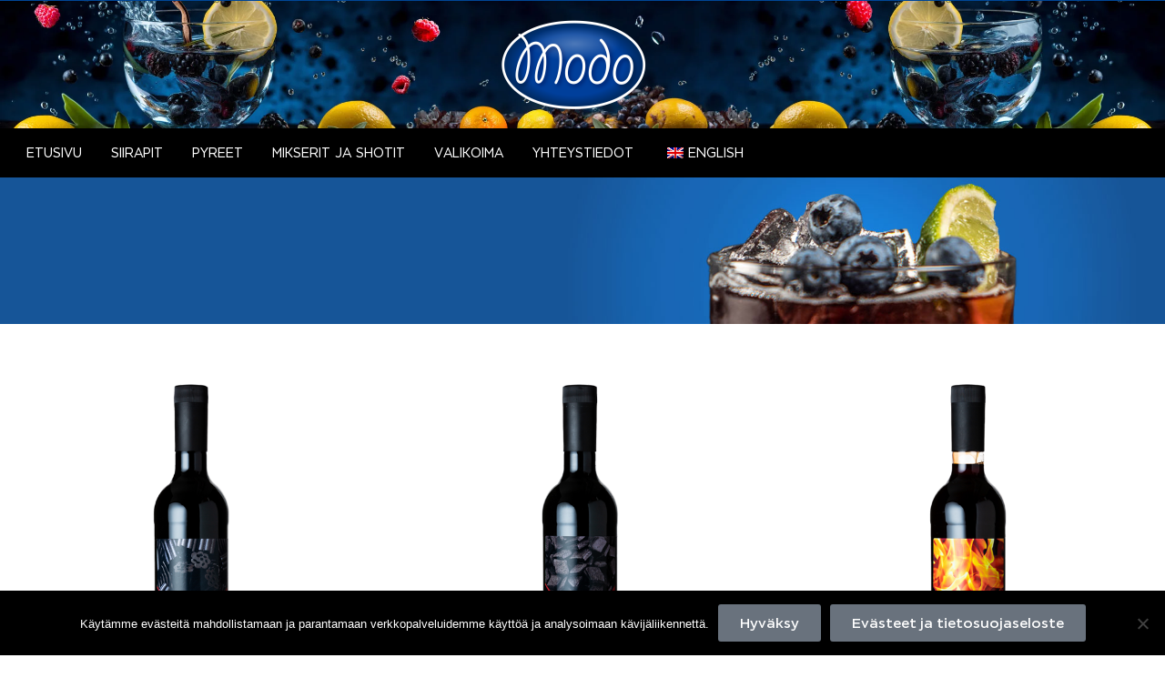

--- FILE ---
content_type: text/html; charset=UTF-8
request_url: https://www.modo.fi/category/mixers/shot/
body_size: 15014
content:
<!doctype html>
<html lang="fi">
    <head>
        <meta charset="UTF-8">
		        <meta name="viewport" content="width=device-width, initial-scale=1">
        <link rel="profile" href="//gmpg.org/xfn/11">
		<title>Shot &#8211; Modo</title>
<meta name='robots' content='max-image-preview:large' />
<link rel="alternate" type="application/rss+xml" title="Modo &raquo; syöte" href="https://www.modo.fi/feed/" />
<link rel="alternate" type="application/rss+xml" title="Modo &raquo; kommenttien syöte" href="https://www.modo.fi/comments/feed/" />
<link rel="alternate" type="application/rss+xml" title="Modo &raquo; Shot kategorian RSS-syöte" href="https://www.modo.fi/category/mixers/shot/feed/" />
<script>
window._wpemojiSettings = {"baseUrl":"https:\/\/s.w.org\/images\/core\/emoji\/14.0.0\/72x72\/","ext":".png","svgUrl":"https:\/\/s.w.org\/images\/core\/emoji\/14.0.0\/svg\/","svgExt":".svg","source":{"concatemoji":"https:\/\/www.modo.fi\/wp-includes\/js\/wp-emoji-release.min.js?ver=6.1.9"}};
/*! This file is auto-generated */
!function(e,a,t){var n,r,o,i=a.createElement("canvas"),p=i.getContext&&i.getContext("2d");function s(e,t){var a=String.fromCharCode,e=(p.clearRect(0,0,i.width,i.height),p.fillText(a.apply(this,e),0,0),i.toDataURL());return p.clearRect(0,0,i.width,i.height),p.fillText(a.apply(this,t),0,0),e===i.toDataURL()}function c(e){var t=a.createElement("script");t.src=e,t.defer=t.type="text/javascript",a.getElementsByTagName("head")[0].appendChild(t)}for(o=Array("flag","emoji"),t.supports={everything:!0,everythingExceptFlag:!0},r=0;r<o.length;r++)t.supports[o[r]]=function(e){if(p&&p.fillText)switch(p.textBaseline="top",p.font="600 32px Arial",e){case"flag":return s([127987,65039,8205,9895,65039],[127987,65039,8203,9895,65039])?!1:!s([55356,56826,55356,56819],[55356,56826,8203,55356,56819])&&!s([55356,57332,56128,56423,56128,56418,56128,56421,56128,56430,56128,56423,56128,56447],[55356,57332,8203,56128,56423,8203,56128,56418,8203,56128,56421,8203,56128,56430,8203,56128,56423,8203,56128,56447]);case"emoji":return!s([129777,127995,8205,129778,127999],[129777,127995,8203,129778,127999])}return!1}(o[r]),t.supports.everything=t.supports.everything&&t.supports[o[r]],"flag"!==o[r]&&(t.supports.everythingExceptFlag=t.supports.everythingExceptFlag&&t.supports[o[r]]);t.supports.everythingExceptFlag=t.supports.everythingExceptFlag&&!t.supports.flag,t.DOMReady=!1,t.readyCallback=function(){t.DOMReady=!0},t.supports.everything||(n=function(){t.readyCallback()},a.addEventListener?(a.addEventListener("DOMContentLoaded",n,!1),e.addEventListener("load",n,!1)):(e.attachEvent("onload",n),a.attachEvent("onreadystatechange",function(){"complete"===a.readyState&&t.readyCallback()})),(e=t.source||{}).concatemoji?c(e.concatemoji):e.wpemoji&&e.twemoji&&(c(e.twemoji),c(e.wpemoji)))}(window,document,window._wpemojiSettings);
</script>
<style>
img.wp-smiley,
img.emoji {
	display: inline !important;
	border: none !important;
	box-shadow: none !important;
	height: 1em !important;
	width: 1em !important;
	margin: 0 0.07em !important;
	vertical-align: -0.1em !important;
	background: none !important;
	padding: 0 !important;
}
</style>
	<link rel='stylesheet' id='hfe-widgets-style-css' href='https://www.modo.fi/wp-content/plugins/header-footer-elementor/inc/widgets-css/frontend.css?ver=2.8.1' media='all' />
<link rel='stylesheet' id='hfe-woo-product-grid-css' href='https://www.modo.fi/wp-content/plugins/header-footer-elementor/inc/widgets-css/woo-products.css?ver=2.8.1' media='all' />
<link rel='stylesheet' id='wp-block-library-css' href='https://www.modo.fi/wp-includes/css/dist/block-library/style.min.css?ver=6.1.9' media='all' />
<style id='wp-block-library-theme-inline-css'>
.wp-block-audio figcaption{color:#555;font-size:13px;text-align:center}.is-dark-theme .wp-block-audio figcaption{color:hsla(0,0%,100%,.65)}.wp-block-audio{margin:0 0 1em}.wp-block-code{border:1px solid #ccc;border-radius:4px;font-family:Menlo,Consolas,monaco,monospace;padding:.8em 1em}.wp-block-embed figcaption{color:#555;font-size:13px;text-align:center}.is-dark-theme .wp-block-embed figcaption{color:hsla(0,0%,100%,.65)}.wp-block-embed{margin:0 0 1em}.blocks-gallery-caption{color:#555;font-size:13px;text-align:center}.is-dark-theme .blocks-gallery-caption{color:hsla(0,0%,100%,.65)}.wp-block-image figcaption{color:#555;font-size:13px;text-align:center}.is-dark-theme .wp-block-image figcaption{color:hsla(0,0%,100%,.65)}.wp-block-image{margin:0 0 1em}.wp-block-pullquote{border-top:4px solid;border-bottom:4px solid;margin-bottom:1.75em;color:currentColor}.wp-block-pullquote__citation,.wp-block-pullquote cite,.wp-block-pullquote footer{color:currentColor;text-transform:uppercase;font-size:.8125em;font-style:normal}.wp-block-quote{border-left:.25em solid;margin:0 0 1.75em;padding-left:1em}.wp-block-quote cite,.wp-block-quote footer{color:currentColor;font-size:.8125em;position:relative;font-style:normal}.wp-block-quote.has-text-align-right{border-left:none;border-right:.25em solid;padding-left:0;padding-right:1em}.wp-block-quote.has-text-align-center{border:none;padding-left:0}.wp-block-quote.is-large,.wp-block-quote.is-style-large,.wp-block-quote.is-style-plain{border:none}.wp-block-search .wp-block-search__label{font-weight:700}.wp-block-search__button{border:1px solid #ccc;padding:.375em .625em}:where(.wp-block-group.has-background){padding:1.25em 2.375em}.wp-block-separator.has-css-opacity{opacity:.4}.wp-block-separator{border:none;border-bottom:2px solid;margin-left:auto;margin-right:auto}.wp-block-separator.has-alpha-channel-opacity{opacity:1}.wp-block-separator:not(.is-style-wide):not(.is-style-dots){width:100px}.wp-block-separator.has-background:not(.is-style-dots){border-bottom:none;height:1px}.wp-block-separator.has-background:not(.is-style-wide):not(.is-style-dots){height:2px}.wp-block-table{margin:"0 0 1em 0"}.wp-block-table thead{border-bottom:3px solid}.wp-block-table tfoot{border-top:3px solid}.wp-block-table td,.wp-block-table th{word-break:normal}.wp-block-table figcaption{color:#555;font-size:13px;text-align:center}.is-dark-theme .wp-block-table figcaption{color:hsla(0,0%,100%,.65)}.wp-block-video figcaption{color:#555;font-size:13px;text-align:center}.is-dark-theme .wp-block-video figcaption{color:hsla(0,0%,100%,.65)}.wp-block-video{margin:0 0 1em}.wp-block-template-part.has-background{padding:1.25em 2.375em;margin-top:0;margin-bottom:0}
</style>
<link rel='stylesheet' id='wc-blocks-vendors-style-css' href='https://www.modo.fi/wp-content/plugins/woocommerce/packages/woocommerce-blocks/build/wc-blocks-vendors-style.css?ver=10.0.5' media='all' />
<link rel='stylesheet' id='wc-blocks-style-css' href='https://www.modo.fi/wp-content/plugins/woocommerce/packages/woocommerce-blocks/build/wc-blocks-style.css?ver=10.0.5' media='all' />
<link rel='stylesheet' id='classic-theme-styles-css' href='https://www.modo.fi/wp-includes/css/classic-themes.min.css?ver=1' media='all' />
<style id='global-styles-inline-css'>
body{--wp--preset--color--black: #000000;--wp--preset--color--cyan-bluish-gray: #abb8c3;--wp--preset--color--white: #ffffff;--wp--preset--color--pale-pink: #f78da7;--wp--preset--color--vivid-red: #cf2e2e;--wp--preset--color--luminous-vivid-orange: #ff6900;--wp--preset--color--luminous-vivid-amber: #fcb900;--wp--preset--color--light-green-cyan: #7bdcb5;--wp--preset--color--vivid-green-cyan: #00d084;--wp--preset--color--pale-cyan-blue: #8ed1fc;--wp--preset--color--vivid-cyan-blue: #0693e3;--wp--preset--color--vivid-purple: #9b51e0;--wp--preset--gradient--vivid-cyan-blue-to-vivid-purple: linear-gradient(135deg,rgba(6,147,227,1) 0%,rgb(155,81,224) 100%);--wp--preset--gradient--light-green-cyan-to-vivid-green-cyan: linear-gradient(135deg,rgb(122,220,180) 0%,rgb(0,208,130) 100%);--wp--preset--gradient--luminous-vivid-amber-to-luminous-vivid-orange: linear-gradient(135deg,rgba(252,185,0,1) 0%,rgba(255,105,0,1) 100%);--wp--preset--gradient--luminous-vivid-orange-to-vivid-red: linear-gradient(135deg,rgba(255,105,0,1) 0%,rgb(207,46,46) 100%);--wp--preset--gradient--very-light-gray-to-cyan-bluish-gray: linear-gradient(135deg,rgb(238,238,238) 0%,rgb(169,184,195) 100%);--wp--preset--gradient--cool-to-warm-spectrum: linear-gradient(135deg,rgb(74,234,220) 0%,rgb(151,120,209) 20%,rgb(207,42,186) 40%,rgb(238,44,130) 60%,rgb(251,105,98) 80%,rgb(254,248,76) 100%);--wp--preset--gradient--blush-light-purple: linear-gradient(135deg,rgb(255,206,236) 0%,rgb(152,150,240) 100%);--wp--preset--gradient--blush-bordeaux: linear-gradient(135deg,rgb(254,205,165) 0%,rgb(254,45,45) 50%,rgb(107,0,62) 100%);--wp--preset--gradient--luminous-dusk: linear-gradient(135deg,rgb(255,203,112) 0%,rgb(199,81,192) 50%,rgb(65,88,208) 100%);--wp--preset--gradient--pale-ocean: linear-gradient(135deg,rgb(255,245,203) 0%,rgb(182,227,212) 50%,rgb(51,167,181) 100%);--wp--preset--gradient--electric-grass: linear-gradient(135deg,rgb(202,248,128) 0%,rgb(113,206,126) 100%);--wp--preset--gradient--midnight: linear-gradient(135deg,rgb(2,3,129) 0%,rgb(40,116,252) 100%);--wp--preset--duotone--dark-grayscale: url('#wp-duotone-dark-grayscale');--wp--preset--duotone--grayscale: url('#wp-duotone-grayscale');--wp--preset--duotone--purple-yellow: url('#wp-duotone-purple-yellow');--wp--preset--duotone--blue-red: url('#wp-duotone-blue-red');--wp--preset--duotone--midnight: url('#wp-duotone-midnight');--wp--preset--duotone--magenta-yellow: url('#wp-duotone-magenta-yellow');--wp--preset--duotone--purple-green: url('#wp-duotone-purple-green');--wp--preset--duotone--blue-orange: url('#wp-duotone-blue-orange');--wp--preset--font-size--small: 13px;--wp--preset--font-size--medium: 20px;--wp--preset--font-size--large: 36px;--wp--preset--font-size--x-large: 42px;--wp--preset--spacing--20: 0.44rem;--wp--preset--spacing--30: 0.67rem;--wp--preset--spacing--40: 1rem;--wp--preset--spacing--50: 1.5rem;--wp--preset--spacing--60: 2.25rem;--wp--preset--spacing--70: 3.38rem;--wp--preset--spacing--80: 5.06rem;}:where(.is-layout-flex){gap: 0.5em;}body .is-layout-flow > .alignleft{float: left;margin-inline-start: 0;margin-inline-end: 2em;}body .is-layout-flow > .alignright{float: right;margin-inline-start: 2em;margin-inline-end: 0;}body .is-layout-flow > .aligncenter{margin-left: auto !important;margin-right: auto !important;}body .is-layout-constrained > .alignleft{float: left;margin-inline-start: 0;margin-inline-end: 2em;}body .is-layout-constrained > .alignright{float: right;margin-inline-start: 2em;margin-inline-end: 0;}body .is-layout-constrained > .aligncenter{margin-left: auto !important;margin-right: auto !important;}body .is-layout-constrained > :where(:not(.alignleft):not(.alignright):not(.alignfull)){max-width: var(--wp--style--global--content-size);margin-left: auto !important;margin-right: auto !important;}body .is-layout-constrained > .alignwide{max-width: var(--wp--style--global--wide-size);}body .is-layout-flex{display: flex;}body .is-layout-flex{flex-wrap: wrap;align-items: center;}body .is-layout-flex > *{margin: 0;}:where(.wp-block-columns.is-layout-flex){gap: 2em;}.has-black-color{color: var(--wp--preset--color--black) !important;}.has-cyan-bluish-gray-color{color: var(--wp--preset--color--cyan-bluish-gray) !important;}.has-white-color{color: var(--wp--preset--color--white) !important;}.has-pale-pink-color{color: var(--wp--preset--color--pale-pink) !important;}.has-vivid-red-color{color: var(--wp--preset--color--vivid-red) !important;}.has-luminous-vivid-orange-color{color: var(--wp--preset--color--luminous-vivid-orange) !important;}.has-luminous-vivid-amber-color{color: var(--wp--preset--color--luminous-vivid-amber) !important;}.has-light-green-cyan-color{color: var(--wp--preset--color--light-green-cyan) !important;}.has-vivid-green-cyan-color{color: var(--wp--preset--color--vivid-green-cyan) !important;}.has-pale-cyan-blue-color{color: var(--wp--preset--color--pale-cyan-blue) !important;}.has-vivid-cyan-blue-color{color: var(--wp--preset--color--vivid-cyan-blue) !important;}.has-vivid-purple-color{color: var(--wp--preset--color--vivid-purple) !important;}.has-black-background-color{background-color: var(--wp--preset--color--black) !important;}.has-cyan-bluish-gray-background-color{background-color: var(--wp--preset--color--cyan-bluish-gray) !important;}.has-white-background-color{background-color: var(--wp--preset--color--white) !important;}.has-pale-pink-background-color{background-color: var(--wp--preset--color--pale-pink) !important;}.has-vivid-red-background-color{background-color: var(--wp--preset--color--vivid-red) !important;}.has-luminous-vivid-orange-background-color{background-color: var(--wp--preset--color--luminous-vivid-orange) !important;}.has-luminous-vivid-amber-background-color{background-color: var(--wp--preset--color--luminous-vivid-amber) !important;}.has-light-green-cyan-background-color{background-color: var(--wp--preset--color--light-green-cyan) !important;}.has-vivid-green-cyan-background-color{background-color: var(--wp--preset--color--vivid-green-cyan) !important;}.has-pale-cyan-blue-background-color{background-color: var(--wp--preset--color--pale-cyan-blue) !important;}.has-vivid-cyan-blue-background-color{background-color: var(--wp--preset--color--vivid-cyan-blue) !important;}.has-vivid-purple-background-color{background-color: var(--wp--preset--color--vivid-purple) !important;}.has-black-border-color{border-color: var(--wp--preset--color--black) !important;}.has-cyan-bluish-gray-border-color{border-color: var(--wp--preset--color--cyan-bluish-gray) !important;}.has-white-border-color{border-color: var(--wp--preset--color--white) !important;}.has-pale-pink-border-color{border-color: var(--wp--preset--color--pale-pink) !important;}.has-vivid-red-border-color{border-color: var(--wp--preset--color--vivid-red) !important;}.has-luminous-vivid-orange-border-color{border-color: var(--wp--preset--color--luminous-vivid-orange) !important;}.has-luminous-vivid-amber-border-color{border-color: var(--wp--preset--color--luminous-vivid-amber) !important;}.has-light-green-cyan-border-color{border-color: var(--wp--preset--color--light-green-cyan) !important;}.has-vivid-green-cyan-border-color{border-color: var(--wp--preset--color--vivid-green-cyan) !important;}.has-pale-cyan-blue-border-color{border-color: var(--wp--preset--color--pale-cyan-blue) !important;}.has-vivid-cyan-blue-border-color{border-color: var(--wp--preset--color--vivid-cyan-blue) !important;}.has-vivid-purple-border-color{border-color: var(--wp--preset--color--vivid-purple) !important;}.has-vivid-cyan-blue-to-vivid-purple-gradient-background{background: var(--wp--preset--gradient--vivid-cyan-blue-to-vivid-purple) !important;}.has-light-green-cyan-to-vivid-green-cyan-gradient-background{background: var(--wp--preset--gradient--light-green-cyan-to-vivid-green-cyan) !important;}.has-luminous-vivid-amber-to-luminous-vivid-orange-gradient-background{background: var(--wp--preset--gradient--luminous-vivid-amber-to-luminous-vivid-orange) !important;}.has-luminous-vivid-orange-to-vivid-red-gradient-background{background: var(--wp--preset--gradient--luminous-vivid-orange-to-vivid-red) !important;}.has-very-light-gray-to-cyan-bluish-gray-gradient-background{background: var(--wp--preset--gradient--very-light-gray-to-cyan-bluish-gray) !important;}.has-cool-to-warm-spectrum-gradient-background{background: var(--wp--preset--gradient--cool-to-warm-spectrum) !important;}.has-blush-light-purple-gradient-background{background: var(--wp--preset--gradient--blush-light-purple) !important;}.has-blush-bordeaux-gradient-background{background: var(--wp--preset--gradient--blush-bordeaux) !important;}.has-luminous-dusk-gradient-background{background: var(--wp--preset--gradient--luminous-dusk) !important;}.has-pale-ocean-gradient-background{background: var(--wp--preset--gradient--pale-ocean) !important;}.has-electric-grass-gradient-background{background: var(--wp--preset--gradient--electric-grass) !important;}.has-midnight-gradient-background{background: var(--wp--preset--gradient--midnight) !important;}.has-small-font-size{font-size: var(--wp--preset--font-size--small) !important;}.has-medium-font-size{font-size: var(--wp--preset--font-size--medium) !important;}.has-large-font-size{font-size: var(--wp--preset--font-size--large) !important;}.has-x-large-font-size{font-size: var(--wp--preset--font-size--x-large) !important;}
.wp-block-navigation a:where(:not(.wp-element-button)){color: inherit;}
:where(.wp-block-columns.is-layout-flex){gap: 2em;}
.wp-block-pullquote{font-size: 1.5em;line-height: 1.6;}
</style>
<link rel='stylesheet' id='cookie-notice-front-css' href='https://www.modo.fi/wp-content/plugins/cookie-notice/css/front.min.css?ver=2.5.7' media='all' />
<style id='woocommerce-inline-inline-css'>
.woocommerce form .form-row .required { visibility: visible; }
</style>
<link rel='stylesheet' id='trp-language-switcher-style-css' href='https://www.modo.fi/wp-content/plugins/translatepress-multilingual/assets/css/trp-language-switcher.css?ver=3.0.7' media='all' />
<link rel='stylesheet' id='hfe-style-css' href='https://www.modo.fi/wp-content/plugins/header-footer-elementor/assets/css/header-footer-elementor.css?ver=2.8.1' media='all' />
<link rel='stylesheet' id='elementor-icons-css' href='https://www.modo.fi/wp-content/plugins/elementor/assets/lib/eicons/css/elementor-icons.min.css?ver=5.30.0' media='all' />
<link rel='stylesheet' id='elementor-frontend-css' href='https://www.modo.fi/wp-content/plugins/elementor/assets/css/frontend.min.css?ver=3.23.4' media='all' />
<link rel='stylesheet' id='swiper-css' href='https://www.modo.fi/wp-content/plugins/elementor/assets/lib/swiper/v8/css/swiper.min.css?ver=8.4.5' media='all' />
<link rel='stylesheet' id='elementor-post-1470-css' href='https://www.modo.fi/wp-content/uploads/elementor/css/post-1470.css?ver=1707332949' media='all' />
<link rel='stylesheet' id='elementor-global-css' href='https://www.modo.fi/wp-content/uploads/elementor/css/global.css?ver=1707332949' media='all' />
<link rel='stylesheet' id='elementor-post-2671-css' href='https://www.modo.fi/wp-content/uploads/elementor/css/post-2671.css?ver=1707332950' media='all' />
<link rel='stylesheet' id='elementor-post-112-css' href='https://www.modo.fi/wp-content/uploads/elementor/css/post-112.css?ver=1760446283' media='all' />
<link rel='stylesheet' id='elementor-post-4083-css' href='https://www.modo.fi/wp-content/uploads/elementor/css/post-4083.css?ver=1707332950' media='all' />
<style id='dominant-color-styles-inline-css'>
img[data-dominant-color]:not(.has-transparency) { background-color: var(--dominant-color); }
</style>
<link rel='stylesheet' id='organey-style-css' href='https://www.modo.fi/wp-content/themes/organey/style.css?ver=1.8.6' media='all' />
<style id='organey-style-inline-css'>
body{--primary:#000000;--primary_hover:#004696;--secondary:#FBB040;--secondary_hover:#ff8d00;--text:#656766;--accent:#2F3E30;--border:#E4E4E4;--light:#9f9f9f;}
</style>
<link rel='stylesheet' id='elementor-post-7851-css' href='https://www.modo.fi/wp-content/uploads/elementor/css/post-7851.css?ver=1707333470' media='all' />
<link rel='stylesheet' id='hfe-elementor-icons-css' href='https://www.modo.fi/wp-content/plugins/elementor/assets/lib/eicons/css/elementor-icons.min.css?ver=5.34.0' media='all' />
<link rel='stylesheet' id='hfe-icons-list-css' href='https://www.modo.fi/wp-content/plugins/elementor/assets/css/widget-icon-list.min.css?ver=3.24.3' media='all' />
<link rel='stylesheet' id='hfe-social-icons-css' href='https://www.modo.fi/wp-content/plugins/elementor/assets/css/widget-social-icons.min.css?ver=3.24.0' media='all' />
<link rel='stylesheet' id='hfe-social-share-icons-brands-css' href='https://www.modo.fi/wp-content/plugins/elementor/assets/lib/font-awesome/css/brands.css?ver=5.15.3' media='all' />
<link rel='stylesheet' id='hfe-social-share-icons-fontawesome-css' href='https://www.modo.fi/wp-content/plugins/elementor/assets/lib/font-awesome/css/fontawesome.css?ver=5.15.3' media='all' />
<link rel='stylesheet' id='hfe-nav-menu-icons-css' href='https://www.modo.fi/wp-content/plugins/elementor/assets/lib/font-awesome/css/solid.css?ver=5.15.3' media='all' />
<link rel='stylesheet' id='organey-elementor-css-css' href='https://www.modo.fi/wp-content/themes/organey/elementor.css?ver=1.8.6' media='all' />
<link rel='stylesheet' id='organey-woocommerce-css-css' href='https://www.modo.fi/wp-content/themes/organey/woocommerce.css?ver=1.8.6' media='all' />
<link rel='stylesheet' id='organey-child-style-css' href='https://www.modo.fi/wp-content/themes/organey-child/style.css?ver=1.8.6' media='all' />
<link rel='stylesheet' id='elementor-icons-shared-0-css' href='https://www.modo.fi/wp-content/plugins/elementor/assets/lib/font-awesome/css/fontawesome.min.css?ver=5.15.3' media='all' />
<link rel='stylesheet' id='elementor-icons-fa-regular-css' href='https://www.modo.fi/wp-content/plugins/elementor/assets/lib/font-awesome/css/regular.min.css?ver=5.15.3' media='all' />
<link rel='stylesheet' id='elementor-icons-fa-solid-css' href='https://www.modo.fi/wp-content/plugins/elementor/assets/lib/font-awesome/css/solid.min.css?ver=5.15.3' media='all' />
<script id='cookie-notice-front-js-before'>
var cnArgs = {"ajaxUrl":"https:\/\/www.modo.fi\/wp-admin\/admin-ajax.php","nonce":"4ff6c71a08","hideEffect":"fade","position":"bottom","onScroll":false,"onScrollOffset":100,"onClick":false,"cookieName":"cookie_notice_accepted","cookieTime":2592000,"cookieTimeRejected":2592000,"globalCookie":false,"redirection":false,"cache":true,"revokeCookies":false,"revokeCookiesOpt":"automatic"};
</script>
<script src='https://www.modo.fi/wp-content/plugins/cookie-notice/js/front.min.js?ver=2.5.7' id='cookie-notice-front-js'></script>
<script src='https://www.modo.fi/wp-includes/js/jquery/jquery.min.js?ver=3.6.1' id='jquery-core-js'></script>
<script src='https://www.modo.fi/wp-includes/js/jquery/jquery-migrate.min.js?ver=3.3.2' id='jquery-migrate-js'></script>
<script id='jquery-js-after'>
!function($){"use strict";$(document).ready(function(){$(this).scrollTop()>100&&$(".hfe-scroll-to-top-wrap").removeClass("hfe-scroll-to-top-hide"),$(window).scroll(function(){$(this).scrollTop()<100?$(".hfe-scroll-to-top-wrap").fadeOut(300):$(".hfe-scroll-to-top-wrap").fadeIn(300)}),$(".hfe-scroll-to-top-wrap").on("click",function(){$("html, body").animate({scrollTop:0},300);return!1})})}(jQuery);
!function($){'use strict';$(document).ready(function(){var bar=$('.hfe-reading-progress-bar');if(!bar.length)return;$(window).on('scroll',function(){var s=$(window).scrollTop(),d=$(document).height()-$(window).height(),p=d? s/d*100:0;bar.css('width',p+'%')});});}(jQuery);
</script>
<script src='https://www.modo.fi/wp-content/plugins/translatepress-multilingual/assets/js/trp-frontend-compatibility.js?ver=3.0.7' id='trp-frontend-compatibility-js'></script>
<script src='https://www.modo.fi/wp-content/themes/organey/assets/js/vendor/jarallax.js?ver=6.1.9' id='jarallax-js'></script>
<link rel="https://api.w.org/" href="https://www.modo.fi/wp-json/" /><link rel="alternate" type="application/json" href="https://www.modo.fi/wp-json/wp/v2/categories/35" /><link rel="EditURI" type="application/rsd+xml" title="RSD" href="https://www.modo.fi/xmlrpc.php?rsd" />
<link rel="wlwmanifest" type="application/wlwmanifest+xml" href="https://www.modo.fi/wp-includes/wlwmanifest.xml" />
<meta name="generator" content="WordPress 6.1.9" />
<meta name="generator" content="WooCommerce 7.7.1" />
<meta name="generator" content="Performance Lab 2.2.0; modules: images/webp-uploads, images/webp-support, images/dominant-color-images">
<link rel="alternate" hreflang="fi" href="https://www.modo.fi/category/mixers/shot/"/>
<link rel="alternate" hreflang="en-GB" href="https://www.modo.fi/en/category/mixers/shot/"/>
<link rel="alternate" hreflang="en" href="https://www.modo.fi/en/category/mixers/shot/"/>
<link rel="dns-prefetch" href="//fonts.googleapis.com">
<link rel="dns-prefetch" href="//s.w.org">

<link rel="preload" href="https://www.modo.fi/wp-content/themes/organey/assets/fonts/custom/Organey-headingBlack.woff2" as="font" crossorigin>
<link rel="preload" href="https://www.modo.fi/wp-content/themes/organey/assets/fonts/custom/Organey-headingBold.woff2" as="font" crossorigin>
<link rel="preload" href="https://www.modo.fi/wp-content/themes/organey/assets/fonts/custom/Organey-headingLight.woff2" as="font" crossorigin>
<link rel="preload" href="https://www.modo.fi/wp-content/themes/organey/assets/fonts/custom/Organey-headingMedium.woff2" as="font" crossorigin>
<link rel="preload" href="https://www.modo.fi/wp-content/themes/organey/assets/fonts/custom/Organey-headingRegular.woff2" as="font" crossorigin>
<link rel="preload" href="https://www.modo.fi/wp-content/themes/organey/assets/fonts/custom/Organey-headingSemiBold.woff2" as="font" crossorigin>
<link rel="preload" href="https://www.modo.fi/wp-content/themes/organey/assets/fonts/organey-icon.woff2" as="font" crossorigin>
	<noscript><style>.woocommerce-product-gallery{ opacity: 1 !important; }</style></noscript>
	<meta name="generator" content="Elementor 3.23.4; features: additional_custom_breakpoints, e_lazyload; settings: css_print_method-external, google_font-enabled, font_display-auto">
			<style>
				.e-con.e-parent:nth-of-type(n+4):not(.e-lazyloaded):not(.e-no-lazyload),
				.e-con.e-parent:nth-of-type(n+4):not(.e-lazyloaded):not(.e-no-lazyload) * {
					background-image: none !important;
				}
				@media screen and (max-height: 1024px) {
					.e-con.e-parent:nth-of-type(n+3):not(.e-lazyloaded):not(.e-no-lazyload),
					.e-con.e-parent:nth-of-type(n+3):not(.e-lazyloaded):not(.e-no-lazyload) * {
						background-image: none !important;
					}
				}
				@media screen and (max-height: 640px) {
					.e-con.e-parent:nth-of-type(n+2):not(.e-lazyloaded):not(.e-no-lazyload),
					.e-con.e-parent:nth-of-type(n+2):not(.e-lazyloaded):not(.e-no-lazyload) * {
						background-image: none !important;
					}
				}
			</style>
			<meta name="generator" content="Powered by Slider Revolution 6.5.25 - responsive, Mobile-Friendly Slider Plugin for WordPress with comfortable drag and drop interface." />
<link rel="icon" href="https://www.modo.fi/wp-content/uploads/fav-icon-blk.png" sizes="32x32" />
<link rel="icon" href="https://www.modo.fi/wp-content/uploads/fav-icon-blk.png" sizes="192x192" />
<link rel="apple-touch-icon" href="https://www.modo.fi/wp-content/uploads/fav-icon-blk.png" />
<meta name="msapplication-TileImage" content="https://www.modo.fi/wp-content/uploads/fav-icon-blk.png" />
<script>function setREVStartSize(e){
			//window.requestAnimationFrame(function() {
				window.RSIW = window.RSIW===undefined ? window.innerWidth : window.RSIW;
				window.RSIH = window.RSIH===undefined ? window.innerHeight : window.RSIH;
				try {
					var pw = document.getElementById(e.c).parentNode.offsetWidth,
						newh;
					pw = pw===0 || isNaN(pw) || (e.l=="fullwidth" || e.layout=="fullwidth") ? window.RSIW : pw;
					e.tabw = e.tabw===undefined ? 0 : parseInt(e.tabw);
					e.thumbw = e.thumbw===undefined ? 0 : parseInt(e.thumbw);
					e.tabh = e.tabh===undefined ? 0 : parseInt(e.tabh);
					e.thumbh = e.thumbh===undefined ? 0 : parseInt(e.thumbh);
					e.tabhide = e.tabhide===undefined ? 0 : parseInt(e.tabhide);
					e.thumbhide = e.thumbhide===undefined ? 0 : parseInt(e.thumbhide);
					e.mh = e.mh===undefined || e.mh=="" || e.mh==="auto" ? 0 : parseInt(e.mh,0);
					if(e.layout==="fullscreen" || e.l==="fullscreen")
						newh = Math.max(e.mh,window.RSIH);
					else{
						e.gw = Array.isArray(e.gw) ? e.gw : [e.gw];
						for (var i in e.rl) if (e.gw[i]===undefined || e.gw[i]===0) e.gw[i] = e.gw[i-1];
						e.gh = e.el===undefined || e.el==="" || (Array.isArray(e.el) && e.el.length==0)? e.gh : e.el;
						e.gh = Array.isArray(e.gh) ? e.gh : [e.gh];
						for (var i in e.rl) if (e.gh[i]===undefined || e.gh[i]===0) e.gh[i] = e.gh[i-1];
											
						var nl = new Array(e.rl.length),
							ix = 0,
							sl;
						e.tabw = e.tabhide>=pw ? 0 : e.tabw;
						e.thumbw = e.thumbhide>=pw ? 0 : e.thumbw;
						e.tabh = e.tabhide>=pw ? 0 : e.tabh;
						e.thumbh = e.thumbhide>=pw ? 0 : e.thumbh;
						for (var i in e.rl) nl[i] = e.rl[i]<window.RSIW ? 0 : e.rl[i];
						sl = nl[0];
						for (var i in nl) if (sl>nl[i] && nl[i]>0) { sl = nl[i]; ix=i;}
						var m = pw>(e.gw[ix]+e.tabw+e.thumbw) ? 1 : (pw-(e.tabw+e.thumbw)) / (e.gw[ix]);
						newh =  (e.gh[ix] * m) + (e.tabh + e.thumbh);
					}
					var el = document.getElementById(e.c);
					if (el!==null && el) el.style.height = newh+"px";
					el = document.getElementById(e.c+"_wrapper");
					if (el!==null && el) {
						el.style.height = newh+"px";
						el.style.display = "block";
					}
				} catch(e){
					console.log("Failure at Presize of Slider:" + e)
				}
			//});
		  };</script>
		<style id="wp-custom-css">
			.nutrition th, td {padding: 0.2em !important;}
.nutrition td:first-child { text-align: left;}
.nutrition td { text-align: right;}
.nutrition td {border-bottom: 1px solid #eeeeee;}

i.organey-icon-angle-right {color:#ffffff;}

.woocommerce-product-gallery__wrapper {border: none !important;
	border-radius: 0px !important;
background-color: #ffffff;
}
.single-product div.product p.price {display:none !important;}

.post-meta {display:none;}


.widget-title {
	background: #005B9E !important;
	border-radius: 0 !important;
	margin-left: -16px !important;
  margin-right: -16px !important;
  margin-top: -1px !important;
}
#secondary .widget {
	border-radius: 0 !important;
	border: 1px solid #f5f5f5;
}		</style>
		    </head>
<body class="archive category category-shot category-35 wp-custom-logo wp-embed-responsive theme-organey cookies-not-set woocommerce-no-js translatepress-fi ehf-header ehf-footer ehf-template-organey ehf-stylesheet-organey-child chrome group-blog has-post-thumbnail woocommerce-active elementor-default elementor-kit-1470">

<svg xmlns="http://www.w3.org/2000/svg" viewBox="0 0 0 0" width="0" height="0" focusable="false" role="none" style="visibility: hidden; position: absolute; left: -9999px; overflow: hidden;" ><defs><filter id="wp-duotone-dark-grayscale"><feColorMatrix color-interpolation-filters="sRGB" type="matrix" values=" .299 .587 .114 0 0 .299 .587 .114 0 0 .299 .587 .114 0 0 .299 .587 .114 0 0 " /><feComponentTransfer color-interpolation-filters="sRGB" ><feFuncR type="table" tableValues="0 0.49803921568627" /><feFuncG type="table" tableValues="0 0.49803921568627" /><feFuncB type="table" tableValues="0 0.49803921568627" /><feFuncA type="table" tableValues="1 1" /></feComponentTransfer><feComposite in2="SourceGraphic" operator="in" /></filter></defs></svg><svg xmlns="http://www.w3.org/2000/svg" viewBox="0 0 0 0" width="0" height="0" focusable="false" role="none" style="visibility: hidden; position: absolute; left: -9999px; overflow: hidden;" ><defs><filter id="wp-duotone-grayscale"><feColorMatrix color-interpolation-filters="sRGB" type="matrix" values=" .299 .587 .114 0 0 .299 .587 .114 0 0 .299 .587 .114 0 0 .299 .587 .114 0 0 " /><feComponentTransfer color-interpolation-filters="sRGB" ><feFuncR type="table" tableValues="0 1" /><feFuncG type="table" tableValues="0 1" /><feFuncB type="table" tableValues="0 1" /><feFuncA type="table" tableValues="1 1" /></feComponentTransfer><feComposite in2="SourceGraphic" operator="in" /></filter></defs></svg><svg xmlns="http://www.w3.org/2000/svg" viewBox="0 0 0 0" width="0" height="0" focusable="false" role="none" style="visibility: hidden; position: absolute; left: -9999px; overflow: hidden;" ><defs><filter id="wp-duotone-purple-yellow"><feColorMatrix color-interpolation-filters="sRGB" type="matrix" values=" .299 .587 .114 0 0 .299 .587 .114 0 0 .299 .587 .114 0 0 .299 .587 .114 0 0 " /><feComponentTransfer color-interpolation-filters="sRGB" ><feFuncR type="table" tableValues="0.54901960784314 0.98823529411765" /><feFuncG type="table" tableValues="0 1" /><feFuncB type="table" tableValues="0.71764705882353 0.25490196078431" /><feFuncA type="table" tableValues="1 1" /></feComponentTransfer><feComposite in2="SourceGraphic" operator="in" /></filter></defs></svg><svg xmlns="http://www.w3.org/2000/svg" viewBox="0 0 0 0" width="0" height="0" focusable="false" role="none" style="visibility: hidden; position: absolute; left: -9999px; overflow: hidden;" ><defs><filter id="wp-duotone-blue-red"><feColorMatrix color-interpolation-filters="sRGB" type="matrix" values=" .299 .587 .114 0 0 .299 .587 .114 0 0 .299 .587 .114 0 0 .299 .587 .114 0 0 " /><feComponentTransfer color-interpolation-filters="sRGB" ><feFuncR type="table" tableValues="0 1" /><feFuncG type="table" tableValues="0 0.27843137254902" /><feFuncB type="table" tableValues="0.5921568627451 0.27843137254902" /><feFuncA type="table" tableValues="1 1" /></feComponentTransfer><feComposite in2="SourceGraphic" operator="in" /></filter></defs></svg><svg xmlns="http://www.w3.org/2000/svg" viewBox="0 0 0 0" width="0" height="0" focusable="false" role="none" style="visibility: hidden; position: absolute; left: -9999px; overflow: hidden;" ><defs><filter id="wp-duotone-midnight"><feColorMatrix color-interpolation-filters="sRGB" type="matrix" values=" .299 .587 .114 0 0 .299 .587 .114 0 0 .299 .587 .114 0 0 .299 .587 .114 0 0 " /><feComponentTransfer color-interpolation-filters="sRGB" ><feFuncR type="table" tableValues="0 0" /><feFuncG type="table" tableValues="0 0.64705882352941" /><feFuncB type="table" tableValues="0 1" /><feFuncA type="table" tableValues="1 1" /></feComponentTransfer><feComposite in2="SourceGraphic" operator="in" /></filter></defs></svg><svg xmlns="http://www.w3.org/2000/svg" viewBox="0 0 0 0" width="0" height="0" focusable="false" role="none" style="visibility: hidden; position: absolute; left: -9999px; overflow: hidden;" ><defs><filter id="wp-duotone-magenta-yellow"><feColorMatrix color-interpolation-filters="sRGB" type="matrix" values=" .299 .587 .114 0 0 .299 .587 .114 0 0 .299 .587 .114 0 0 .299 .587 .114 0 0 " /><feComponentTransfer color-interpolation-filters="sRGB" ><feFuncR type="table" tableValues="0.78039215686275 1" /><feFuncG type="table" tableValues="0 0.94901960784314" /><feFuncB type="table" tableValues="0.35294117647059 0.47058823529412" /><feFuncA type="table" tableValues="1 1" /></feComponentTransfer><feComposite in2="SourceGraphic" operator="in" /></filter></defs></svg><svg xmlns="http://www.w3.org/2000/svg" viewBox="0 0 0 0" width="0" height="0" focusable="false" role="none" style="visibility: hidden; position: absolute; left: -9999px; overflow: hidden;" ><defs><filter id="wp-duotone-purple-green"><feColorMatrix color-interpolation-filters="sRGB" type="matrix" values=" .299 .587 .114 0 0 .299 .587 .114 0 0 .299 .587 .114 0 0 .299 .587 .114 0 0 " /><feComponentTransfer color-interpolation-filters="sRGB" ><feFuncR type="table" tableValues="0.65098039215686 0.40392156862745" /><feFuncG type="table" tableValues="0 1" /><feFuncB type="table" tableValues="0.44705882352941 0.4" /><feFuncA type="table" tableValues="1 1" /></feComponentTransfer><feComposite in2="SourceGraphic" operator="in" /></filter></defs></svg><svg xmlns="http://www.w3.org/2000/svg" viewBox="0 0 0 0" width="0" height="0" focusable="false" role="none" style="visibility: hidden; position: absolute; left: -9999px; overflow: hidden;" ><defs><filter id="wp-duotone-blue-orange"><feColorMatrix color-interpolation-filters="sRGB" type="matrix" values=" .299 .587 .114 0 0 .299 .587 .114 0 0 .299 .587 .114 0 0 .299 .587 .114 0 0 " /><feComponentTransfer color-interpolation-filters="sRGB" ><feFuncR type="table" tableValues="0.098039215686275 1" /><feFuncG type="table" tableValues="0 0.66274509803922" /><feFuncB type="table" tableValues="0.84705882352941 0.41960784313725" /><feFuncA type="table" tableValues="1 1" /></feComponentTransfer><feComposite in2="SourceGraphic" operator="in" /></filter></defs></svg><div id="wptime-plugin-preloader"></div>		<header id="masthead" itemscope="itemscope" itemtype="https://schema.org/WPHeader">
			<p class="main-title bhf-hidden" itemprop="headline"><a href="https://www.modo.fi" title="Modo" rel="home">Modo</a></p>
					<div data-elementor-type="wp-post" data-elementor-id="2671" class="elementor elementor-2671">
						<section class="elementor-section elementor-top-section elementor-element elementor-element-42013ae elementor-section-boxed elementor-section-height-default elementor-section-height-default" data-id="42013ae" data-element_type="section" data-settings="{&quot;background_background&quot;:&quot;classic&quot;}">
						<div class="elementor-container elementor-column-gap-default">
					<div class="elementor-column elementor-col-50 elementor-top-column elementor-element elementor-element-371f6fa" data-id="371f6fa" data-element_type="column" data-settings="{&quot;background_background&quot;:&quot;classic&quot;}">
			<div class="elementor-widget-wrap">
							</div>
		</div>
				<div class="elementor-column elementor-col-50 elementor-top-column elementor-element elementor-element-77298e0" data-id="77298e0" data-element_type="column">
			<div class="elementor-widget-wrap">
							</div>
		</div>
					</div>
		</section>
				<div class="elementor-section elementor-top-section elementor-element elementor-element-29edce1 elementor-section-height-min-height elementor-section-stretched elementor-section-boxed elementor-section-height-default elementor-section-items-middle" data-id="29edce1" data-element_type="section" data-settings="{&quot;stretch_section&quot;:&quot;section-stretched&quot;,&quot;background_background&quot;:&quot;classic&quot;}">
						<div class="elementor-container elementor-column-gap-no">
					<div class="elementor-column elementor-col-100 elementor-top-column elementor-element elementor-element-8d3cf4b" data-id="8d3cf4b" data-element_type="column">
			<div class="elementor-widget-wrap elementor-element-populated">
						<div class="elementor-element elementor-element-3b4cf3f elementor-widget-tablet__width-auto elementor-widget-mobile__width-auto elementor-widget elementor-widget-image" data-id="3b4cf3f" data-element_type="widget" data-widget_type="image.default">
				<div class="elementor-widget-container">
														<a href="https://www.modo.fi">
							<img src="https://www.modo.fi/wp-content/uploads/elementor/thumbs/modo-logo-main-midres-puiotp59to4sdyds7er1up6y5f4n09p34299o4mw3k.png" title="modo-logo" alt="Modo logo" loading="lazy" />								</a>
													</div>
				</div>
				<div class="elementor-element elementor-element-eee018b elementor-widget__width-auto elementor-widget-tablet__width-initial elementor-hidden-desktop elementor-widget-mobile__width-auto elementor-widget elementor-widget-organey-menu-canvas" data-id="eee018b" data-element_type="widget" data-widget_type="organey-menu-canvas.default">
				<div class="elementor-widget-container">
			        <div class="elementor-canvas-menu-wrapper">
                        <a href="#" class="menu-mobile-nav-button">
                <span class="toggle-text screen-reader-text">Menu</span>
                <i class="organey-icon-bars"></i>
            </a>
			        </div>
        		</div>
				</div>
					</div>
		</div>
					</div>
		</div>
				<div class="elementor-section elementor-top-section elementor-element elementor-element-0372de8 elementor-section-stretched elementor-hidden-tablet elementor-hidden-phone elementor-section-boxed elementor-section-height-default elementor-section-height-default" data-id="0372de8" data-element_type="section" data-settings="{&quot;stretch_section&quot;:&quot;section-stretched&quot;,&quot;background_background&quot;:&quot;classic&quot;}">
						<div class="elementor-container elementor-column-gap-no">
					<div class="elementor-column elementor-col-50 elementor-top-column elementor-element elementor-element-d0015e7" data-id="d0015e7" data-element_type="column" data-settings="{&quot;background_background&quot;:&quot;classic&quot;}">
			<div class="elementor-widget-wrap elementor-element-populated">
						<div class="elementor-element elementor-element-459dc54 elementor-widget__width-auto elementor-widget elementor-widget-organey-nav-menu" data-id="459dc54" data-element_type="widget" data-widget_type="organey-nav-menu.default">
				<div class="elementor-widget-container">
			        <div class="elementor-nav-menu-wrapper">
                            <nav class="site-navigation">
                    <div class="primary-navigation"><ul id="menu-1-459dc54" class="menu"><li id="menu-item-8366" class="menu-item menu-item-type-post_type menu-item-object-page menu-item-home menu-item-8366"><a href="https://www.modo.fi/"><span class="menu-title">Etusivu</span></a></li>
<li id="menu-item-28" class="menu-item menu-item-type-post_type menu-item-object-page menu-item-28"><a href="https://www.modo.fi/syrups/"><span class="menu-title">Siirapit</span></a></li>
<li id="menu-item-154" class="menu-item menu-item-type-post_type menu-item-object-page menu-item-154"><a href="https://www.modo.fi/puree/"><span class="menu-title">Pyreet</span></a></li>
<li id="menu-item-24" class="menu-item menu-item-type-post_type menu-item-object-page menu-item-24"><a href="https://www.modo.fi/mixers/"><span class="menu-title">Mikserit ja Shotit</span></a></li>
<li id="menu-item-8465" class="menu-item menu-item-type-post_type menu-item-object-page menu-item-8465"><a href="https://www.modo.fi/shop/"><span class="menu-title">Valikoima</span></a></li>
<li id="menu-item-8463" class="menu-item menu-item-type-post_type menu-item-object-page menu-item-8463"><a href="https://www.modo.fi/contact/"><span class="menu-title">Yhteystiedot</span></a></li>
<li id="menu-item-10184" class="trp-language-switcher-container menu-item menu-item-type-post_type menu-item-object-language_switcher menu-item-10184"><a href="https://www.modo.fi/en/category/mixers/shot/"><span class="menu-title"><span data-no-translation><img class="trp-flag-image" src="https://www.modo.fi/wp-content/plugins/translatepress-multilingual/assets/images/flags/en_GB.png" width="18" height="12" alt="en_GB" title="English"><span class="trp-ls-language-name">English</span></span></span></a></li>
</ul></div>                </nav>
                    </div>
        		</div>
				</div>
					</div>
		</div>
				<div class="elementor-column elementor-col-50 elementor-top-column elementor-element elementor-element-5de13bb" data-id="5de13bb" data-element_type="column" data-settings="{&quot;background_background&quot;:&quot;classic&quot;}">
			<div class="elementor-widget-wrap">
					<div class="elementor-background-overlay"></div>
							</div>
		</div>
					</div>
		</div>
				<div class="elementor-section elementor-top-section elementor-element elementor-element-e22e0a4 elementor-section-height-min-height sticky-header elementor-hidden-tablet elementor-hidden-phone elementor-section-content-middle elementor-section-stretched elementor-section-items-stretch elementor-section-boxed elementor-section-height-default" data-id="e22e0a4" data-element_type="section" data-settings="{&quot;sticky&quot;:&quot;top&quot;,&quot;sticky_on&quot;:[&quot;desktop&quot;],&quot;sticky_effects_offset&quot;:200,&quot;stretch_section&quot;:&quot;section-stretched&quot;,&quot;sticky_offset&quot;:0}">
						<div class="elementor-container elementor-column-gap-no">
					<div class="elementor-column elementor-col-25 elementor-top-column elementor-element elementor-element-96e12b1" data-id="96e12b1" data-element_type="column" data-settings="{&quot;background_background&quot;:&quot;classic&quot;}">
			<div class="elementor-widget-wrap">
							</div>
		</div>
				<div class="elementor-column elementor-col-50 elementor-top-column elementor-element elementor-element-a881416 elementor-hidden-tablet elementor-hidden-phone" data-id="a881416" data-element_type="column">
			<div class="elementor-widget-wrap elementor-element-populated">
						<div class="elementor-element elementor-element-643cce1 elementor-widget__width-auto elementor-hidden-tablet elementor-hidden-phone elementor-widget elementor-widget-organey-nav-menu" data-id="643cce1" data-element_type="widget" data-widget_type="organey-nav-menu.default">
				<div class="elementor-widget-container">
			        <div class="elementor-nav-menu-wrapper">
                            <nav class="site-navigation">
                    <div class="primary-navigation"><ul id="menu-1-643cce1" class="menu"><li class="menu-item menu-item-type-post_type menu-item-object-page menu-item-home menu-item-8366"><a href="https://www.modo.fi/"><span class="menu-title">Etusivu</span></a></li>
<li class="menu-item menu-item-type-post_type menu-item-object-page menu-item-28"><a href="https://www.modo.fi/syrups/"><span class="menu-title">Siirapit</span></a></li>
<li class="menu-item menu-item-type-post_type menu-item-object-page menu-item-154"><a href="https://www.modo.fi/puree/"><span class="menu-title">Pyreet</span></a></li>
<li class="menu-item menu-item-type-post_type menu-item-object-page menu-item-24"><a href="https://www.modo.fi/mixers/"><span class="menu-title">Mikserit ja Shotit</span></a></li>
<li class="menu-item menu-item-type-post_type menu-item-object-page menu-item-8465"><a href="https://www.modo.fi/shop/"><span class="menu-title">Valikoima</span></a></li>
<li class="menu-item menu-item-type-post_type menu-item-object-page menu-item-8463"><a href="https://www.modo.fi/contact/"><span class="menu-title">Yhteystiedot</span></a></li>
<li class="trp-language-switcher-container menu-item menu-item-type-post_type menu-item-object-language_switcher menu-item-10184"><a href="https://www.modo.fi/en/category/mixers/shot/"><span class="menu-title"><span data-no-translation><img class="trp-flag-image" src="https://www.modo.fi/wp-content/plugins/translatepress-multilingual/assets/images/flags/en_GB.png" width="18" height="12" alt="en_GB" title="English"><span class="trp-ls-language-name">English</span></span></span></a></li>
</ul></div>                </nav>
                    </div>
        		</div>
				</div>
					</div>
		</div>
				<div class="elementor-column elementor-col-25 elementor-top-column elementor-element elementor-element-641f1e9 elementor-hidden-tablet elementor-hidden-phone" data-id="641f1e9" data-element_type="column">
			<div class="elementor-widget-wrap">
							</div>
		</div>
					</div>
		</div>
				</div>
				</header>

	<div class="breadcrumb-wrap">		<div data-elementor-type="wp-post" data-elementor-id="7851" class="elementor elementor-7851">
						<section class="elementor-section elementor-top-section elementor-element elementor-element-5bf4b83 elementor-section-stretched elementor-section-boxed elementor-section-height-default elementor-section-height-default" data-id="5bf4b83" data-element_type="section" data-settings="{&quot;stretch_section&quot;:&quot;section-stretched&quot;,&quot;background_background&quot;:&quot;classic&quot;}">
						<div class="elementor-container elementor-column-gap-no">
					<div class="elementor-column elementor-col-100 elementor-top-column elementor-element elementor-element-a821f7b" data-id="a821f7b" data-element_type="column">
			<div class="elementor-widget-wrap elementor-element-populated">
						<div class="elementor-element elementor-element-bff62c9 elementor-widget elementor-widget-woocommerce-breadcrumb" data-id="bff62c9" data-element_type="widget" data-widget_type="woocommerce-breadcrumb.default">
				<div class="elementor-widget-container">
			 		</div>
				</div>
					</div>
		</div>
					</div>
		</section>
				</div>
		</div><main class="site-main" role="main">
    <div class="container clearfix">
                <div id="primary" class="content-area">
            <div class="page-content blog-style-grid">
                <article id="post-317" class="post-317 post type-post status-publish format-standard has-post-thumbnail hentry category-shot">
	        <div class="post-thumbnail">
	        <div class="skeleton-body"><script type="text/template">"\t\t\t<img width=\"600\" height=\"600\" src=\"https:\/\/www.modo.fi\/wp-content\/uploads\/shot-laku.png\" class=\"attachment-post-thumbnail size-post-thumbnail wp-post-image\" alt=\"\" decoding=\"async\" \/>\t\t\t"</script><div  class="skeleton-item skeleton-blog-thumbnail"></div></div>			                <div class="meta-categories">
					<a href="https://www.modo.fi/category/mixers/shot/" rel="category tag">Shot</a>                </div>
			        </div>
	
    <header class="entry-header">
		            <div class="post-meta">
				
		<span class="posted-on"><i class="organey-icon-calendar"></i><a href="https://www.modo.fi/laku/" rel="bookmark"><time class="entry-date published" datetime="2014-03-27T09:18:08+02:00">27/03/2014</time><time class="updated" datetime="2019-08-06T17:05:35+02:00">06/08/2019</time></a></span>
					                <span class="post-author">
                                            <i class="organey-icon-user"></i>
                    										                    <a href="https://www.modo.fi/author/modoadmin/" rel="author">
                        <span class="vcard author author_name">
                            <span class="fn">ModoAdmin</span>
                        </span>
                    </a>
                    </span>
			
																		
		            </div>
		
		<h2 class="alpha entry-title"><a href="https://www.modo.fi/laku/" rel="bookmark">Laku</a></h2>    </header><!-- .entry-header -->
    <div class="entry-content">
		<p>Nutritional information/Ravintosisältö: g / 100 ml Energy / Energia: 1207 kJ / 288 kcal Protein / Proteiini: 0,0 g Carbohydrate / Hiilihydraatit: 71 g of which sugar / josta sokereita: 68,5 g of which lactose / josta laktoosi 0,0 g Fat / Rasva: 0,0 g josta tyydyttyneitä /&nbsp;of which saturated fat: 0,0 g Pakkauskoot/Förpacknings storlek/Package [&hellip;]</p>
<p><a href="https://www.modo.fi/laku/" class="more-link">Read More <i class="organey-icon-long-arrow-alt-right"></i></a></p>    </div><!-- .entry-content -->
</article><!-- #post-## -->
<article id="post-312" class="post-312 post type-post status-publish format-standard has-post-thumbnail hentry category-shot">
	        <div class="post-thumbnail">
	        <div class="skeleton-body"><script type="text/template">"\t\t\t<img width=\"600\" height=\"600\" src=\"https:\/\/www.modo.fi\/wp-content\/uploads\/shot-terva.png\" class=\"attachment-post-thumbnail size-post-thumbnail wp-post-image\" alt=\"\" decoding=\"async\" loading=\"lazy\" \/>\t\t\t"</script><div  class="skeleton-item skeleton-blog-thumbnail"></div></div>			                <div class="meta-categories">
					<a href="https://www.modo.fi/category/mixers/shot/" rel="category tag">Shot</a>                </div>
			        </div>
	
    <header class="entry-header">
		            <div class="post-meta">
				
		<span class="posted-on"><i class="organey-icon-calendar"></i><a href="https://www.modo.fi/terva/" rel="bookmark"><time class="entry-date published" datetime="2014-03-27T09:16:42+02:00">27/03/2014</time><time class="updated" datetime="2019-08-06T17:09:02+02:00">06/08/2019</time></a></span>
					                <span class="post-author">
                                            <i class="organey-icon-user"></i>
                    										                    <a href="https://www.modo.fi/author/modoadmin/" rel="author">
                        <span class="vcard author author_name">
                            <span class="fn">ModoAdmin</span>
                        </span>
                    </a>
                    </span>
			
																		
		            </div>
		
		<h2 class="alpha entry-title"><a href="https://www.modo.fi/terva/" rel="bookmark">Terva</a></h2>    </header><!-- .entry-header -->
    <div class="entry-content">
		<p>Nutritional information/Ravintosisältö: g / 100 ml Energy / Energia: 1264 kJ / 302 kcal Protein / Proteiini: 0,0 g Carbohydrate / Hiilihydraatit: 74,4 g of which sugar / josta sokereita: 74,4 g of which lactose / josta laktoosi 0,0 g Fat / Rasva: 0,0 g josta tyydyttyneitä /&nbsp;of which saturated fat: 0,0 g Pakkauskoot/Förpacknings storlek/Package [&hellip;]</p>
<p><a href="https://www.modo.fi/terva/" class="more-link">Read More <i class="organey-icon-long-arrow-alt-right"></i></a></p>    </div><!-- .entry-content -->
</article><!-- #post-## -->
<article id="post-310" class="post-310 post type-post status-publish format-standard has-post-thumbnail hentry category-shot">
	        <div class="post-thumbnail">
	        <div class="skeleton-body"><script type="text/template">"\t\t\t<img width=\"600\" height=\"600\" src=\"https:\/\/www.modo.fi\/wp-content\/uploads\/shot-salmiakki.png\" class=\"attachment-post-thumbnail size-post-thumbnail wp-post-image\" alt=\"\" decoding=\"async\" loading=\"lazy\" \/>\t\t\t"</script><div  class="skeleton-item skeleton-blog-thumbnail"></div></div>			                <div class="meta-categories">
					<a href="https://www.modo.fi/category/mixers/shot/" rel="category tag">Shot</a>                </div>
			        </div>
	
    <header class="entry-header">
		            <div class="post-meta">
				
		<span class="posted-on"><i class="organey-icon-calendar"></i><a href="https://www.modo.fi/salmiakki/" rel="bookmark"><time class="entry-date published" datetime="2014-03-27T09:16:06+02:00">27/03/2014</time><time class="updated" datetime="2019-08-06T17:10:06+02:00">06/08/2019</time></a></span>
					                <span class="post-author">
                                            <i class="organey-icon-user"></i>
                    										                    <a href="https://www.modo.fi/author/modoadmin/" rel="author">
                        <span class="vcard author author_name">
                            <span class="fn">ModoAdmin</span>
                        </span>
                    </a>
                    </span>
			
																		
		            </div>
		
		<h2 class="alpha entry-title"><a href="https://www.modo.fi/salmiakki/" rel="bookmark">Salmiakki</a></h2>    </header><!-- .entry-header -->
    <div class="entry-content">
		<p>Nutritional information/Ravintosisältö: g / 100 ml Energy / Energia: 1289 kJ / 308 kcal Protein / Proteiini: 0,0 g Carbohydrate / Hiilihydraatit: 75,9 g of which sugar / josta sokereita: 75,9 g of which lactose / josta laktoosi 0,0 g Fat / Rasva: 0,0 g josta tyydyttyneitä /&nbsp;of which saturated fat: 0,0 g Pakkauskoot/Förpacknings storlek/Package [&hellip;]</p>
<p><a href="https://www.modo.fi/salmiakki/" class="more-link">Read More <i class="organey-icon-long-arrow-alt-right"></i></a></p>    </div><!-- .entry-content -->
</article><!-- #post-## -->
<article id="post-308" class="post-308 post type-post status-publish format-standard has-post-thumbnail hentry category-shot">
	        <div class="post-thumbnail">
	        <div class="skeleton-body"><script type="text/template">"\t\t\t<img width=\"600\" height=\"600\" src=\"https:\/\/www.modo.fi\/wp-content\/uploads\/shot-fsu.png\" class=\"attachment-post-thumbnail size-post-thumbnail wp-post-image\" alt=\"\" decoding=\"async\" loading=\"lazy\" \/>\t\t\t"</script><div  class="skeleton-item skeleton-blog-thumbnail"></div></div>			                <div class="meta-categories">
					<a href="https://www.modo.fi/category/mixers/shot/" rel="category tag">Shot</a>                </div>
			        </div>
	
    <header class="entry-header">
		            <div class="post-meta">
				
		<span class="posted-on"><i class="organey-icon-calendar"></i><a href="https://www.modo.fi/f-s-u/" rel="bookmark"><time class="entry-date published" datetime="2014-03-27T09:15:13+02:00">27/03/2014</time><time class="updated" datetime="2019-08-06T17:11:26+02:00">06/08/2019</time></a></span>
					                <span class="post-author">
                                            <i class="organey-icon-user"></i>
                    										                    <a href="https://www.modo.fi/author/modoadmin/" rel="author">
                        <span class="vcard author author_name">
                            <span class="fn">ModoAdmin</span>
                        </span>
                    </a>
                    </span>
			
																		
		            </div>
		
		<h2 class="alpha entry-title"><a href="https://www.modo.fi/f-s-u/" rel="bookmark">F.S.U.</a></h2>    </header><!-- .entry-header -->
    <div class="entry-content">
		<p>Nutritional information/Ravintosisältö: g / 100 ml Energy / Energia: 571 kJ / 17 kcal Protein / Proteiini: 0,0 g Carbohydrate / Hiilihydraatit: 33,5 g of which sugar / josta sokereita: 33,5 g of which lactose / josta laktoosi 0,0 g Fat / Rasva: 0,0 g josta tyydyttyneitä /&nbsp;of which saturated fat: 0,0 g Pakkauskoot/Förpacknings storlek/Package [&hellip;]</p>
<p><a href="https://www.modo.fi/f-s-u/" class="more-link">Read More <i class="organey-icon-long-arrow-alt-right"></i></a></p>    </div><!-- .entry-content -->
</article><!-- #post-## -->
<article id="post-192" class="post-192 post type-post status-publish format-standard has-post-thumbnail hentry category-shot">
	        <div class="post-thumbnail">
	        <div class="skeleton-body"><script type="text/template">"\t\t\t<img width=\"600\" height=\"600\" src=\"https:\/\/www.modo.fi\/wp-content\/uploads\/shot-diablo.png\" class=\"attachment-post-thumbnail size-post-thumbnail wp-post-image\" alt=\"\" decoding=\"async\" loading=\"lazy\" \/>\t\t\t"</script><div  class="skeleton-item skeleton-blog-thumbnail"></div></div>			                <div class="meta-categories">
					<a href="https://www.modo.fi/category/mixers/shot/" rel="category tag">Shot</a>                </div>
			        </div>
	
    <header class="entry-header">
		            <div class="post-meta">
				
		<span class="posted-on"><i class="organey-icon-calendar"></i><a href="https://www.modo.fi/diablo/" rel="bookmark"><time class="entry-date published" datetime="2014-03-20T23:10:59+02:00">20/03/2014</time><time class="updated" datetime="2019-08-06T17:07:23+02:00">06/08/2019</time></a></span>
					                <span class="post-author">
                                            <i class="organey-icon-user"></i>
                    										                    <a href="https://www.modo.fi/author/modoadmin/" rel="author">
                        <span class="vcard author author_name">
                            <span class="fn">ModoAdmin</span>
                        </span>
                    </a>
                    </span>
			
																		
		            </div>
		
		<h2 class="alpha entry-title"><a href="https://www.modo.fi/diablo/" rel="bookmark">Diablo</a></h2>    </header><!-- .entry-header -->
    <div class="entry-content">
		<p>Nutritional information/Ravintosisältö: g / 100 ml Energy / Energia: 1239 kJ / 296 kcal Protein / Proteiini: 0,0 g Carbohydrate / Hiilihydraatit: 72,9 g of which sugar / josta sokereita: 72,9 g of which lactose / josta laktoosi 0,0 g Fat / Rasva: 0,0 g josta tyydyttyneitä /&nbsp;of which saturated fat: 0,0 g Pakkauskoot/Förpacknings storlek/Package [&hellip;]</p>
<p><a href="https://www.modo.fi/diablo/" class="more-link">Read More <i class="organey-icon-long-arrow-alt-right"></i></a></p>    </div><!-- .entry-content -->
</article><!-- #post-## -->
            </div>
                    </div>
            </div>
</main>
<div class='footer-width-fixer'>		<div data-elementor-type="wp-post" data-elementor-id="4083" class="elementor elementor-4083">
						<div class="elementor-section elementor-top-section elementor-element elementor-element-79364e1 elementor-section-stretched elementor-hidden-desktop elementor-section-content-middle elementor-section-boxed elementor-section-height-default elementor-section-height-default" data-id="79364e1" data-element_type="section" data-settings="{&quot;stretch_section&quot;:&quot;section-stretched&quot;,&quot;background_background&quot;:&quot;classic&quot;}">
						<div class="elementor-container elementor-column-gap-no">
					<div class="elementor-column elementor-col-25 elementor-top-column elementor-element elementor-element-8596078" data-id="8596078" data-element_type="column">
			<div class="elementor-widget-wrap elementor-element-populated">
						<div class="elementor-element elementor-element-14702ff elementor-view-default elementor-position-top elementor-mobile-position-top elementor-widget elementor-widget-icon-box" data-id="14702ff" data-element_type="widget" data-widget_type="icon-box.default">
				<div class="elementor-widget-container">
					<div class="elementor-icon-box-wrapper">

						<div class="elementor-icon-box-icon">
				<a href="https://www.modo.fi/" class="elementor-icon elementor-animation-" tabindex="-1">
				<i aria-hidden="true" class="organey-icon- organey-icon-home"></i>				</a>
			</div>
			
						<div class="elementor-icon-box-content">

									<h3 class="elementor-icon-box-title">
						<a href="https://www.modo.fi/" >
							Home						</a>
					</h3>
				
				
			</div>
			
		</div>
				</div>
				</div>
					</div>
		</div>
				<div class="elementor-column elementor-col-25 elementor-top-column elementor-element elementor-element-3d036ab" data-id="3d036ab" data-element_type="column" data-settings="{&quot;background_background&quot;:&quot;classic&quot;}">
			<div class="elementor-widget-wrap elementor-element-populated">
						<div class="elementor-element elementor-element-c50db3d elementor-view-default elementor-position-top elementor-mobile-position-top elementor-widget elementor-widget-icon-box" data-id="c50db3d" data-element_type="widget" data-widget_type="icon-box.default">
				<div class="elementor-widget-container">
					<div class="elementor-icon-box-wrapper">

						<div class="elementor-icon-box-icon">
				<a href="/shop/" class="elementor-icon elementor-animation-" tabindex="-1">
				<i aria-hidden="true" class="organey-icon- organey-icon-list"></i>				</a>
			</div>
			
						<div class="elementor-icon-box-content">

									<h3 class="elementor-icon-box-title">
						<a href="/shop/" >
							Products						</a>
					</h3>
				
				
			</div>
			
		</div>
				</div>
				</div>
					</div>
		</div>
				<div class="elementor-column elementor-col-25 elementor-top-column elementor-element elementor-element-e993fd0" data-id="e993fd0" data-element_type="column">
			<div class="elementor-widget-wrap elementor-element-populated">
						<div class="elementor-element elementor-element-c5a6223 elementor-view-default elementor-position-top elementor-mobile-position-top elementor-widget elementor-widget-icon-box" data-id="c5a6223" data-element_type="widget" data-widget_type="icon-box.default">
				<div class="elementor-widget-container">
					<div class="elementor-icon-box-wrapper">

						<div class="elementor-icon-box-icon">
				<a href="/category/inspire/" class="elementor-icon elementor-animation-" tabindex="-1">
				<i aria-hidden="true" class="organey-icon- organey-icon-heart"></i>				</a>
			</div>
			
						<div class="elementor-icon-box-content">

									<h3 class="elementor-icon-box-title">
						<a href="/category/inspire/" >
							Inspiration						</a>
					</h3>
				
				
			</div>
			
		</div>
				</div>
				</div>
					</div>
		</div>
				<div class="elementor-column elementor-col-25 elementor-top-column elementor-element elementor-element-af0387d" data-id="af0387d" data-element_type="column">
			<div class="elementor-widget-wrap elementor-element-populated">
						<div class="elementor-element elementor-element-99124a2 elementor-view-default elementor-position-top elementor-mobile-position-top elementor-widget elementor-widget-icon-box" data-id="99124a2" data-element_type="widget" data-widget_type="icon-box.default">
				<div class="elementor-widget-container">
					<div class="elementor-icon-box-wrapper">

						<div class="elementor-icon-box-icon">
				<a href="/contact/" class="elementor-icon elementor-animation-" tabindex="-1">
				<i aria-hidden="true" class="organey-icon- organey-icon-mail-1"></i>				</a>
			</div>
			
						<div class="elementor-icon-box-content">

									<h3 class="elementor-icon-box-title">
						<a href="/contact/" >
							Contact						</a>
					</h3>
				
				
			</div>
			
		</div>
				</div>
				</div>
					</div>
		</div>
					</div>
		</div>
				</div>
		</div>		<footer itemtype="https://schema.org/WPFooter" itemscope="itemscope" id="colophon" role="contentinfo">
			<div class='footer-width-fixer'>		<div data-elementor-type="wp-post" data-elementor-id="112" class="elementor elementor-112">
						<div class="elementor-section elementor-top-section elementor-element elementor-element-28faedf elementor-section-stretched elementor-section-boxed elementor-section-height-default elementor-section-height-default" data-id="28faedf" data-element_type="section" data-settings="{&quot;stretch_section&quot;:&quot;section-stretched&quot;,&quot;background_background&quot;:&quot;classic&quot;}">
						<div class="elementor-container elementor-column-gap-no">
					<div class="elementor-column elementor-col-100 elementor-top-column elementor-element elementor-element-ff1f479" data-id="ff1f479" data-element_type="column">
			<div class="elementor-widget-wrap elementor-element-populated">
						<div class="elementor-section elementor-inner-section elementor-element elementor-element-0d4300b elementor-section-full_width elementor-section-height-default elementor-section-height-default" data-id="0d4300b" data-element_type="section">
						<div class="elementor-container elementor-column-gap-no">
					<div class="elementor-column elementor-col-25 elementor-inner-column elementor-element elementor-element-67d8865" data-id="67d8865" data-element_type="column">
			<div class="elementor-widget-wrap elementor-element-populated">
						<div class="elementor-element elementor-element-99efb83 elementor-widget elementor-widget-image" data-id="99efb83" data-element_type="widget" data-widget_type="image.default">
				<div class="elementor-widget-container">
													<img width="150" height="150" src="https://www.modo.fi/wp-content/uploads/premium-modo.png" class="attachment-thumbnail size-thumbnail wp-image-9397" alt="" />													</div>
				</div>
					</div>
		</div>
				<div class="elementor-column elementor-col-25 elementor-inner-column elementor-element elementor-element-e6d95ba" data-id="e6d95ba" data-element_type="column">
			<div class="elementor-widget-wrap elementor-element-populated">
						<div class="elementor-element elementor-element-67708fc elementor-widget elementor-widget-heading" data-id="67708fc" data-element_type="widget" data-widget_type="heading.default">
				<div class="elementor-widget-container">
			<h2 class="elementor-heading-title elementor-size-default">Sweet ’n’ Syrup Finland Oy</h2>		</div>
				</div>
				<div class="elementor-element elementor-element-cd0e059 elementor-widget elementor-widget-text-editor" data-id="cd0e059" data-element_type="widget" data-widget_type="text-editor.default">
				<div class="elementor-widget-container">
							<p>Holstaksentie 51<br />04130 Sipoo<br />Finland</p>						</div>
				</div>
				<div class="elementor-element elementor-element-e482e49 elementor-icon-list--layout-traditional elementor-list-item-link-full_width elementor-widget elementor-widget-icon-list" data-id="e482e49" data-element_type="widget" data-widget_type="icon-list.default">
				<div class="elementor-widget-container">
					<ul class="elementor-icon-list-items">
							<li class="elementor-icon-list-item">
											<a href="#">

												<span class="elementor-icon-list-icon">
							<i aria-hidden="true" class="far fa-envelope"></i>						</span>
										<span class="elementor-icon-list-text">tuomas@snsfinland.com</span>
											</a>
									</li>
								<li class="elementor-icon-list-item">
											<a href="#">

												<span class="elementor-icon-list-icon">
							<i aria-hidden="true" class="fas fa-phone-alt"></i>						</span>
										<span class="elementor-icon-list-text">+358 40 5830154</span>
											</a>
									</li>
						</ul>
				</div>
				</div>
					</div>
		</div>
				<div class="elementor-column elementor-col-25 elementor-inner-column elementor-element elementor-element-ac57788" data-id="ac57788" data-element_type="column">
			<div class="elementor-widget-wrap elementor-element-populated">
						<div class="elementor-element elementor-element-a41e3d4 elementor-widget elementor-widget-heading" data-id="a41e3d4" data-element_type="widget" data-widget_type="heading.default">
				<div class="elementor-widget-container">
			<h2 class="elementor-heading-title elementor-size-default">Tietoa meistä</h2>		</div>
				</div>
				<div class="elementor-element elementor-element-37f85a7 elementor-icon-list--layout-traditional elementor-list-item-link-full_width elementor-widget elementor-widget-icon-list" data-id="37f85a7" data-element_type="widget" data-widget_type="icon-list.default">
				<div class="elementor-widget-container">
					<ul class="elementor-icon-list-items">
							<li class="elementor-icon-list-item">
											<a href="https://www.modo.fi/company/">

											<span class="elementor-icon-list-text">Yritys</span>
											</a>
									</li>
								<li class="elementor-icon-list-item">
											<a href="https://www.modo.fi/contact/">

											<span class="elementor-icon-list-text">Yhteystiedot</span>
											</a>
									</li>
								<li class="elementor-icon-list-item">
											<a href="https://www.modo.fi/resellers/">

											<span class="elementor-icon-list-text">Jälleenmyyjät</span>
											</a>
									</li>
								<li class="elementor-icon-list-item">
											<a href="/tietosuojaseloste/">

											<span class="elementor-icon-list-text">Tietosuojaseloste</span>
											</a>
									</li>
								<li class="elementor-icon-list-item">
											<a href="https://www.oivahymy.fi/hae-yrityksia/#text=sweet%20%27%20n%20%27%20syrup&#038;">

												<span class="elementor-icon-list-icon">
							<i aria-hidden="true" class="fas fa-external-link-alt"></i>						</span>
										<span class="elementor-icon-list-text">Oiva-Raportti</span>
											</a>
									</li>
						</ul>
				</div>
				</div>
					</div>
		</div>
				<div class="elementor-column elementor-col-25 elementor-inner-column elementor-element elementor-element-345b0a8" data-id="345b0a8" data-element_type="column">
			<div class="elementor-widget-wrap elementor-element-populated">
						<div class="elementor-element elementor-element-63726a2 elementor-widget elementor-widget-heading" data-id="63726a2" data-element_type="widget" data-widget_type="heading.default">
				<div class="elementor-widget-container">
			<h2 class="elementor-heading-title elementor-size-default">Tuoteluettelo</h2>		</div>
				</div>
				<div class="elementor-element elementor-element-01cdbea elementor-icon-list--layout-traditional elementor-list-item-link-full_width elementor-widget elementor-widget-icon-list" data-id="01cdbea" data-element_type="widget" data-widget_type="icon-list.default">
				<div class="elementor-widget-container">
					<ul class="elementor-icon-list-items">
							<li class="elementor-icon-list-item">
											<a href="https://www.modo.fi/product-category/syrup/">

											<span class="elementor-icon-list-text">Siirapit</span>
											</a>
									</li>
								<li class="elementor-icon-list-item">
											<a href="https://www.modo.fi/product-category/puree/">

											<span class="elementor-icon-list-text">Pyreet</span>
											</a>
									</li>
								<li class="elementor-icon-list-item">
											<a href="https://www.modo.fi/product-category/shot/">

											<span class="elementor-icon-list-text">Shotit</span>
											</a>
									</li>
								<li class="elementor-icon-list-item">
											<a href="https://www.modo.fi/product-category/mixers/">

											<span class="elementor-icon-list-text">Mikserit</span>
											</a>
									</li>
						</ul>
				</div>
				</div>
					</div>
		</div>
					</div>
		</div>
					</div>
		</div>
					</div>
		</div>
				<div class="elementor-section elementor-top-section elementor-element elementor-element-b171ff4 elementor-section-stretched elementor-section-boxed elementor-section-height-default elementor-section-height-default" data-id="b171ff4" data-element_type="section" data-settings="{&quot;stretch_section&quot;:&quot;section-stretched&quot;,&quot;background_background&quot;:&quot;classic&quot;}">
						<div class="elementor-container elementor-column-gap-no">
					<div class="elementor-column elementor-col-100 elementor-top-column elementor-element elementor-element-12c389c" data-id="12c389c" data-element_type="column">
			<div class="elementor-widget-wrap elementor-element-populated">
						<div class="elementor-element elementor-element-3d904b3 elementor-widget elementor-widget-text-editor" data-id="3d904b3" data-element_type="widget" data-widget_type="text-editor.default">
				<div class="elementor-widget-container">
							<p>Copyright © 2025 Sweet&#8217;n&#8217;Syrup Finland Oy. All Rights Reserved.</p>						</div>
				</div>
					</div>
		</div>
					</div>
		</div>
				</div>
		</div>		</footer>
	
<template id="tp-language" data-tp-language="fi"></template>
		<script>
			window.RS_MODULES = window.RS_MODULES || {};
			window.RS_MODULES.modules = window.RS_MODULES.modules || {};
			window.RS_MODULES.waiting = window.RS_MODULES.waiting || [];
			window.RS_MODULES.defered = true;
			window.RS_MODULES.moduleWaiting = window.RS_MODULES.moduleWaiting || {};
			window.RS_MODULES.type = 'compiled';
		</script>
		        <script type="text/html" id="tmpl-ajax-live-search-template">
        <div class="product-item-search">
            <# if(data.url){ #>
            <a class="product-link" href="{{{data.url}}}" title="{{{data.title}}}">
            <# } #>
                <# if(data.img){#>
                <img src="{{{data.img}}}" alt="{{{data.title}}}">
                 <# } #>
                <div class="product-content">
                <h3 class="product-title">{{{data.title}}}</h3>
                <# if(data.price){ #>
                {{{data.price}}}
                 <# } #>
                </div>
                <# if(data.url){ #>
            </a>
            <# } #>
        </div>
        </script>			<script type='text/javascript'>
				const lazyloadRunObserver = () => {
					const lazyloadBackgrounds = document.querySelectorAll( `.e-con.e-parent:not(.e-lazyloaded)` );
					const lazyloadBackgroundObserver = new IntersectionObserver( ( entries ) => {
						entries.forEach( ( entry ) => {
							if ( entry.isIntersecting ) {
								let lazyloadBackground = entry.target;
								if( lazyloadBackground ) {
									lazyloadBackground.classList.add( 'e-lazyloaded' );
								}
								lazyloadBackgroundObserver.unobserve( entry.target );
							}
						});
					}, { rootMargin: '200px 0px 200px 0px' } );
					lazyloadBackgrounds.forEach( ( lazyloadBackground ) => {
						lazyloadBackgroundObserver.observe( lazyloadBackground );
					} );
				};
				const events = [
					'DOMContentLoaded',
					'elementor/lazyload/observe',
				];
				events.forEach( ( event ) => {
					document.addEventListener( event, lazyloadRunObserver );
				} );
			</script>
				<script type="text/javascript">
		(function () {
			var c = document.body.className;
			c = c.replace(/woocommerce-no-js/, 'woocommerce-js');
			document.body.className = c;
		})();
	</script>
	            <div class="organey-mobile-nav">
                <div class="menu-scroll-mobile">
                    <a href="#" class="mobile-nav-close"><i class="organey-icon-times"></i></a>
					        <div class="mobile-nav-tabs">
            <ul>
				                    <li class="mobile-tab-title mobile-pages-title active" data-menu="pages">
                        <span>MainMenu</span>
                    </li>
								                    <li class="mobile-tab-title mobile-categories-title" data-menu="categories">
                        <span>MainMenu</span>
                    </li>
				            </ul>
        </div>
        <nav class="mobile-menu-tab mobile-navigation mobile-pages-menu active" aria-label="Mobile Navigation">
			<div class="handheld-navigation"><ul id="menu-mainmenu" class="menu"><li class="menu-item menu-item-type-post_type menu-item-object-page menu-item-home menu-item-8366"><a href="https://www.modo.fi/">Etusivu</a></li>
<li class="menu-item menu-item-type-post_type menu-item-object-page menu-item-28"><a href="https://www.modo.fi/syrups/">Siirapit</a></li>
<li class="menu-item menu-item-type-post_type menu-item-object-page menu-item-154"><a href="https://www.modo.fi/puree/">Pyreet</a></li>
<li class="menu-item menu-item-type-post_type menu-item-object-page menu-item-24"><a href="https://www.modo.fi/mixers/">Mikserit ja Shotit</a></li>
<li class="menu-item menu-item-type-post_type menu-item-object-page menu-item-8465"><a href="https://www.modo.fi/shop/">Valikoima</a></li>
<li class="menu-item menu-item-type-post_type menu-item-object-page menu-item-8463"><a href="https://www.modo.fi/contact/">Yhteystiedot</a></li>
<li class="trp-language-switcher-container menu-item menu-item-type-post_type menu-item-object-language_switcher menu-item-10184"><a href="https://www.modo.fi/en/category/mixers/shot/"><span data-no-translation><img class="trp-flag-image" src="https://www.modo.fi/wp-content/plugins/translatepress-multilingual/assets/images/flags/en_GB.png" width="18" height="12" alt="en_GB" title="English"><span class="trp-ls-language-name">English</span></span></a></li>
</ul></div>        </nav>
        <nav class="mobile-menu-tab mobile-navigation-categories mobile-categories-menu" aria-label="Mobile Navigation">
			<div class="handheld-navigation"><ul id="menu-mainmenu-1" class="menu"><li class="menu-item menu-item-type-post_type menu-item-object-page menu-item-home menu-item-8366"><a href="https://www.modo.fi/"><span class="menu-title">Etusivu</span></a></li>
<li class="menu-item menu-item-type-post_type menu-item-object-page menu-item-28"><a href="https://www.modo.fi/syrups/"><span class="menu-title">Siirapit</span></a></li>
<li class="menu-item menu-item-type-post_type menu-item-object-page menu-item-154"><a href="https://www.modo.fi/puree/"><span class="menu-title">Pyreet</span></a></li>
<li class="menu-item menu-item-type-post_type menu-item-object-page menu-item-24"><a href="https://www.modo.fi/mixers/"><span class="menu-title">Mikserit ja Shotit</span></a></li>
<li class="menu-item menu-item-type-post_type menu-item-object-page menu-item-8465"><a href="https://www.modo.fi/shop/"><span class="menu-title">Valikoima</span></a></li>
<li class="menu-item menu-item-type-post_type menu-item-object-page menu-item-8463"><a href="https://www.modo.fi/contact/"><span class="menu-title">Yhteystiedot</span></a></li>
<li class="trp-language-switcher-container menu-item menu-item-type-post_type menu-item-object-language_switcher menu-item-10184"><a href="https://www.modo.fi/en/category/mixers/shot/"><span class="menu-title"><span data-no-translation><img class="trp-flag-image" src="https://www.modo.fi/wp-content/plugins/translatepress-multilingual/assets/images/flags/en_GB.png" width="18" height="12" alt="en_GB" title="English"><span class="trp-ls-language-name">English</span></span></span></a></li>
</ul></div>        </nav>
		                </div>
				            </div>
            <div class="organey-overlay"></div>
			<link rel='stylesheet' id='rs-plugin-settings-css' href='https://www.modo.fi/wp-content/plugins/revslider/public/assets/css/rs6.css?ver=6.5.25' media='all' />
<style id='rs-plugin-settings-inline-css'>
#rs-demo-id {}
</style>
<script src='https://www.modo.fi/wp-content/plugins/revslider/public/assets/js/rbtools.min.js?ver=6.5.18' defer async id='tp-tools-js'></script>
<script src='https://www.modo.fi/wp-content/plugins/revslider/public/assets/js/rs6.min.js?ver=6.5.25' defer async id='revmin-js'></script>
<script src='https://www.modo.fi/wp-content/plugins/woocommerce/assets/js/jquery-blockui/jquery.blockUI.min.js?ver=2.7.0-wc.7.7.1' id='jquery-blockui-js'></script>
<script src='https://www.modo.fi/wp-content/plugins/woocommerce/assets/js/js-cookie/js.cookie.min.js?ver=2.1.4-wc.7.7.1' id='js-cookie-js'></script>
<script id='woocommerce-js-extra'>
var woocommerce_params = {"ajax_url":"\/wp-admin\/admin-ajax.php","wc_ajax_url":"\/?wc-ajax=%%endpoint%%"};
</script>
<script src='https://www.modo.fi/wp-content/plugins/woocommerce/assets/js/frontend/woocommerce.min.js?ver=7.7.1' id='woocommerce-js'></script>
<script id='wc-cart-fragments-js-extra'>
var wc_cart_fragments_params = {"ajax_url":"\/wp-admin\/admin-ajax.php","wc_ajax_url":"\/?wc-ajax=%%endpoint%%","cart_hash_key":"wc_cart_hash_74d8e150124e206381013e0c95301763","fragment_name":"wc_fragments_74d8e150124e206381013e0c95301763","request_timeout":"5000"};
</script>
<script src='https://www.modo.fi/wp-content/plugins/woocommerce/assets/js/frontend/cart-fragments.min.js?ver=7.7.1' id='wc-cart-fragments-js'></script>
<script src='https://www.modo.fi/wp-includes/js/underscore.min.js?ver=1.13.4' id='underscore-js'></script>
<script id='wp-util-js-extra'>
var _wpUtilSettings = {"ajax":{"url":"\/wp-admin\/admin-ajax.php"}};
</script>
<script src='https://www.modo.fi/wp-includes/js/wp-util.min.js?ver=6.1.9' id='wp-util-js'></script>
<script id='organey-theme-js-extra'>
var organeyAjax = {"ajaxurl":"https:\/\/www.modo.fi\/wp-admin\/admin-ajax.php"};
</script>
<script src='https://www.modo.fi/wp-content/themes/organey/assets/js/main.js?ver=1.8.6' id='organey-theme-js'></script>
<script src='https://www.modo.fi/wp-includes/js/imagesloaded.min.js?ver=4.1.4' id='imagesloaded-js'></script>
<script src='https://www.modo.fi/wp-content/themes/organey/includes/megamenu/assets/js/frontend.js?ver=1.8.6' id='organey-megamenu-frontend-js'></script>
<script src='https://www.modo.fi/wp-content/themes/organey/assets/js/login.js?ver=1.8.6' id='organey-ajax-login-js'></script>
<script src='https://www.modo.fi/wp-content/themes/organey/assets/js/woocommerce/quantity.js?ver=1.8.6' id='organey-input-quantity-js'></script>
<script src='https://www.modo.fi/wp-content/themes/organey/assets/js/woocommerce/cart-canvas.js?ver=1.8.6' id='organey-cart-canvas-js'></script>
<script src='https://www.modo.fi/wp-content/themes/organey/assets/js/vendor/tooltipster.min.js?ver=1.8.6' id='tooltipster-js'></script>
<script src='https://www.modo.fi/wp-content/themes/organey/assets/js/woocommerce/main.js?ver=1.8.6' id='organey-products-js'></script>
<script src='https://www.modo.fi/wp-content/themes/organey/assets/js/woocommerce/product-ajax-search.js?ver=1.8.6' id='organey-products-ajax-search-js'></script>
<script src='https://www.modo.fi/wp-content/themes/organey/assets/js/nav-mobile.js?ver=1.8.6' id='organey-nav-mobile-js'></script>
<script src='https://www.modo.fi/wp-content/plugins/elementor/assets/js/webpack.runtime.min.js?ver=3.23.4' id='elementor-webpack-runtime-js'></script>
<script src='https://www.modo.fi/wp-content/plugins/elementor/assets/js/frontend-modules.min.js?ver=3.23.4' id='elementor-frontend-modules-js'></script>
<script src='https://www.modo.fi/wp-content/plugins/elementor/assets/lib/waypoints/waypoints.min.js?ver=4.0.2' id='elementor-waypoints-js'></script>
<script src='https://www.modo.fi/wp-includes/js/jquery/ui/core.min.js?ver=1.13.2' id='jquery-ui-core-js'></script>
<script id='elementor-frontend-js-before'>
var elementorFrontendConfig = {"environmentMode":{"edit":false,"wpPreview":false,"isScriptDebug":false},"i18n":{"shareOnFacebook":"Jaa Facebookissa","shareOnTwitter":"Jaa Twitteriss\u00e4","pinIt":"Kiinnit\u00e4 se","download":"Lataus","downloadImage":"Lataa kuva","fullscreen":"Koko n\u00e4ytt\u00f6","zoom":"Zoom","share":"Jaa","playVideo":"Katso video","previous":"Edellinen","next":"Seuraava","close":"Sulje","a11yCarouselWrapperAriaLabel":"Karuselli | Vieritys vaakasuunnassa: Vasen ja oikea nuoli","a11yCarouselPrevSlideMessage":"Edellinen dia","a11yCarouselNextSlideMessage":"Seuraava dia","a11yCarouselFirstSlideMessage":"T\u00e4m\u00e4 on ensimm\u00e4inen dia","a11yCarouselLastSlideMessage":"T\u00e4m\u00e4 on viimeinen dia","a11yCarouselPaginationBulletMessage":"Mene diaan"},"is_rtl":false,"breakpoints":{"xs":0,"sm":480,"md":768,"lg":1025,"xl":1440,"xxl":1600},"responsive":{"breakpoints":{"mobile":{"label":"Mobiili pystyss\u00e4","value":767,"default_value":767,"direction":"max","is_enabled":true},"mobile_extra":{"label":"Mobiili vaakasuunnassa","value":880,"default_value":880,"direction":"max","is_enabled":false},"tablet":{"label":"Tablet Portrait","value":1024,"default_value":1024,"direction":"max","is_enabled":true},"tablet_extra":{"label":"Tablet Landscape","value":1200,"default_value":1200,"direction":"max","is_enabled":false},"laptop":{"label":"Kannettava tietokone","value":1366,"default_value":1366,"direction":"max","is_enabled":false},"widescreen":{"label":"Widescreen","value":2400,"default_value":2400,"direction":"min","is_enabled":false}}},"version":"3.23.4","is_static":false,"experimentalFeatures":{"additional_custom_breakpoints":true,"container_grid":true,"e_swiper_latest":true,"e_nested_atomic_repeaters":true,"e_onboarding":true,"home_screen":true,"ai-layout":true,"landing-pages":true,"e_lazyload":true},"urls":{"assets":"https:\/\/www.modo.fi\/wp-content\/plugins\/elementor\/assets\/","ajaxurl":"https:\/\/www.modo.fi\/wp-admin\/admin-ajax.php"},"nonces":{"floatingButtonsClickTracking":"22ff647aa7"},"swiperClass":"swiper","settings":{"editorPreferences":[]},"kit":{"viewport_mobile":767,"viewport_tablet":1024,"body_background_background":"classic","active_breakpoints":["viewport_mobile","viewport_tablet"],"lightbox_enable_counter":"yes","lightbox_enable_fullscreen":"yes","lightbox_enable_zoom":"yes","lightbox_enable_share":"yes","lightbox_title_src":"title","lightbox_description_src":"description"},"post":{"id":0,"title":"Shot &#8211; Modo","excerpt":""}};
</script>
<script src='https://www.modo.fi/wp-content/plugins/elementor/assets/js/frontend.min.js?ver=3.23.4' id='elementor-frontend-js'></script>
<script src='https://www.modo.fi/wp-content/themes/organey/assets/js/elementor.js?ver=1.8.6' id='organey-elementor-js-js'></script>
<script src='https://www.modo.fi/wp-content/themes/organey/assets/js/vendor/jquery.sticky.js?ver=1.8.6' id='elementor-sticky-js'></script>
<script src='https://www.modo.fi/wp-content/themes/organey/assets/js/vendor/sticky.js?ver=1.8.6' id='organey-elementor-sticky-js'></script>

		<!-- Cookie Notice plugin v2.5.7 by Hu-manity.co https://hu-manity.co/ -->
		<div id="cookie-notice" role="dialog" class="cookie-notice-hidden cookie-revoke-hidden cn-position-bottom" aria-label="Cookie Notice" style="background-color: rgba(0,0,0,1);"><div class="cookie-notice-container" style="color: #fff"><span id="cn-notice-text" class="cn-text-container">Käytämme evästeitä mahdollistamaan ja parantamaan verkkopalveluidemme käyttöä ja analysoimaan kävijäliikennettä.</span><span id="cn-notice-buttons" class="cn-buttons-container"><button id="cn-accept-cookie" data-cookie-set="accept" class="cn-set-cookie cn-button cn-button-custom elementor-button-link elementor-button" aria-label="Hyväksy">Hyväksy</button><button data-link-url="https://www.modo.fi/tietosuojaseloste/" data-link-target="_self" id="cn-more-info" class="cn-more-info cn-button cn-button-custom elementor-button-link elementor-button" aria-label="Evästeet ja tietosuojaseloste">Evästeet ja tietosuojaseloste</button></span><span id="cn-close-notice" data-cookie-set="accept" class="cn-close-icon" title="No"></span></div>
			
		</div>
		<!-- / Cookie Notice plugin -->
</body>
</html>

<!--
Performance optimized by W3 Total Cache. Learn more: https://www.boldgrid.com/w3-total-cache/?utm_source=w3tc&utm_medium=footer_comment&utm_campaign=free_plugin


Served from: www.modo.fi @ 2026-01-21 20:15:39 by W3 Total Cache
-->

--- FILE ---
content_type: text/css
request_url: https://www.modo.fi/wp-content/uploads/elementor/css/post-7851.css?ver=1707333470
body_size: 195
content:
.elementor-7851 .elementor-element.elementor-element-5bf4b83:not(.elementor-motion-effects-element-type-background), .elementor-7851 .elementor-element.elementor-element-5bf4b83 > .elementor-motion-effects-container > .elementor-motion-effects-layer{background-color:#F7F7F7;background-image:url("https://www.modo.fi/wp-content/uploads/header-image-6.jpg");background-position:center center;background-size:cover;}.elementor-7851 .elementor-element.elementor-element-5bf4b83{transition:background 0.3s, border 0.3s, border-radius 0.3s, box-shadow 0.3s;padding:80px 30px 80px 30px;}.elementor-7851 .elementor-element.elementor-element-5bf4b83 > .elementor-background-overlay{transition:background 0.3s, border-radius 0.3s, opacity 0.3s;}@media(max-width:1024px){.elementor-7851 .elementor-element.elementor-element-5bf4b83{padding:60px 30px 60px 30px;}}@media(max-width:767px){.elementor-7851 .elementor-element.elementor-element-5bf4b83{padding:40px 15px 40px 15px;}}